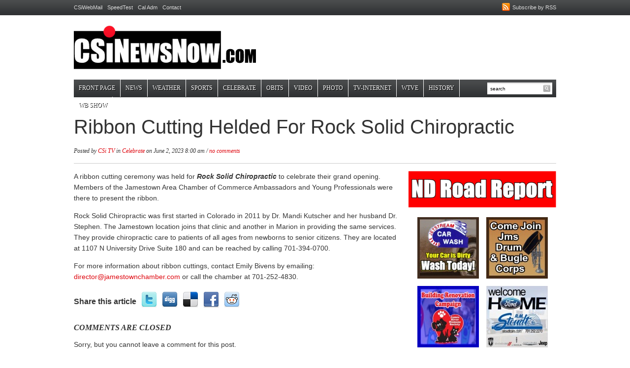

--- FILE ---
content_type: text/html; charset=UTF-8
request_url: http://csinewsnow.com/?p=272791
body_size: 47501
content:
<!DOCTYPE html PUBLIC "-//W3C//DTD XHTML 1.0 Transitional//EN" "http://www.w3.org/TR/xhtml1/DTD/xhtml1-transitional.dtd">
<html xmlns="http://www.w3.org/1999/xhtml" lang="en-US">

<head profile="http://gmpg.org/xfn/11">
<meta http-equiv="Content-Type" content="text/html; charset=UTF-8" />

<title> &#8211; Ribbon Cutting Helded For Rock Solid Chiropractic | CSi News Now!</title>
<meta http-equiv="content-type" content="text/html; charset=UTF-8" />
<link rel="stylesheet" type="text/css" href="http://csinewsnow.com/wp-content/themes/daily_headlines/style.css" media="screen" />
<link rel="stylesheet" type="text/css" href="http://csinewsnow.com/wp-content/themes/daily_headlines/custom.css" media="screen" />
<link rel="alternate" type="application/rss+xml" title="CSi News Now! RSS Feed" href="http://csinewsnow.com/?feed=rss2" />
<link rel="alternate" type="application/atom+xml" title="CSi News Now! Atom Feed" href="http://csinewsnow.com/?feed=atom" />
<link rel="pingback" href="http://csinewsnow.com/xmlrpc.php" />
<meta name='robots' content='max-image-preview:large' />
	<style>img:is([sizes="auto" i], [sizes^="auto," i]) { contain-intrinsic-size: 3000px 1500px }</style>
	<script type="text/javascript">
/* <![CDATA[ */
window._wpemojiSettings = {"baseUrl":"https:\/\/s.w.org\/images\/core\/emoji\/16.0.1\/72x72\/","ext":".png","svgUrl":"https:\/\/s.w.org\/images\/core\/emoji\/16.0.1\/svg\/","svgExt":".svg","source":{"concatemoji":"http:\/\/csinewsnow.com\/wp-includes\/js\/wp-emoji-release.min.js?ver=6.8.3"}};
/*! This file is auto-generated */
!function(s,n){var o,i,e;function c(e){try{var t={supportTests:e,timestamp:(new Date).valueOf()};sessionStorage.setItem(o,JSON.stringify(t))}catch(e){}}function p(e,t,n){e.clearRect(0,0,e.canvas.width,e.canvas.height),e.fillText(t,0,0);var t=new Uint32Array(e.getImageData(0,0,e.canvas.width,e.canvas.height).data),a=(e.clearRect(0,0,e.canvas.width,e.canvas.height),e.fillText(n,0,0),new Uint32Array(e.getImageData(0,0,e.canvas.width,e.canvas.height).data));return t.every(function(e,t){return e===a[t]})}function u(e,t){e.clearRect(0,0,e.canvas.width,e.canvas.height),e.fillText(t,0,0);for(var n=e.getImageData(16,16,1,1),a=0;a<n.data.length;a++)if(0!==n.data[a])return!1;return!0}function f(e,t,n,a){switch(t){case"flag":return n(e,"\ud83c\udff3\ufe0f\u200d\u26a7\ufe0f","\ud83c\udff3\ufe0f\u200b\u26a7\ufe0f")?!1:!n(e,"\ud83c\udde8\ud83c\uddf6","\ud83c\udde8\u200b\ud83c\uddf6")&&!n(e,"\ud83c\udff4\udb40\udc67\udb40\udc62\udb40\udc65\udb40\udc6e\udb40\udc67\udb40\udc7f","\ud83c\udff4\u200b\udb40\udc67\u200b\udb40\udc62\u200b\udb40\udc65\u200b\udb40\udc6e\u200b\udb40\udc67\u200b\udb40\udc7f");case"emoji":return!a(e,"\ud83e\udedf")}return!1}function g(e,t,n,a){var r="undefined"!=typeof WorkerGlobalScope&&self instanceof WorkerGlobalScope?new OffscreenCanvas(300,150):s.createElement("canvas"),o=r.getContext("2d",{willReadFrequently:!0}),i=(o.textBaseline="top",o.font="600 32px Arial",{});return e.forEach(function(e){i[e]=t(o,e,n,a)}),i}function t(e){var t=s.createElement("script");t.src=e,t.defer=!0,s.head.appendChild(t)}"undefined"!=typeof Promise&&(o="wpEmojiSettingsSupports",i=["flag","emoji"],n.supports={everything:!0,everythingExceptFlag:!0},e=new Promise(function(e){s.addEventListener("DOMContentLoaded",e,{once:!0})}),new Promise(function(t){var n=function(){try{var e=JSON.parse(sessionStorage.getItem(o));if("object"==typeof e&&"number"==typeof e.timestamp&&(new Date).valueOf()<e.timestamp+604800&&"object"==typeof e.supportTests)return e.supportTests}catch(e){}return null}();if(!n){if("undefined"!=typeof Worker&&"undefined"!=typeof OffscreenCanvas&&"undefined"!=typeof URL&&URL.createObjectURL&&"undefined"!=typeof Blob)try{var e="postMessage("+g.toString()+"("+[JSON.stringify(i),f.toString(),p.toString(),u.toString()].join(",")+"));",a=new Blob([e],{type:"text/javascript"}),r=new Worker(URL.createObjectURL(a),{name:"wpTestEmojiSupports"});return void(r.onmessage=function(e){c(n=e.data),r.terminate(),t(n)})}catch(e){}c(n=g(i,f,p,u))}t(n)}).then(function(e){for(var t in e)n.supports[t]=e[t],n.supports.everything=n.supports.everything&&n.supports[t],"flag"!==t&&(n.supports.everythingExceptFlag=n.supports.everythingExceptFlag&&n.supports[t]);n.supports.everythingExceptFlag=n.supports.everythingExceptFlag&&!n.supports.flag,n.DOMReady=!1,n.readyCallback=function(){n.DOMReady=!0}}).then(function(){return e}).then(function(){var e;n.supports.everything||(n.readyCallback(),(e=n.source||{}).concatemoji?t(e.concatemoji):e.wpemoji&&e.twemoji&&(t(e.twemoji),t(e.wpemoji)))}))}((window,document),window._wpemojiSettings);
/* ]]> */
</script>
<link rel='stylesheet' id='NOAA_Weather_Widget_Stylesheet-css' href='http://csinewsnow.com/wp-content/plugins/noaa-weather//noaa-weather.css?ver=6.8.3' type='text/css' media='all' />
<style id='wp-emoji-styles-inline-css' type='text/css'>

	img.wp-smiley, img.emoji {
		display: inline !important;
		border: none !important;
		box-shadow: none !important;
		height: 1em !important;
		width: 1em !important;
		margin: 0 0.07em !important;
		vertical-align: -0.1em !important;
		background: none !important;
		padding: 0 !important;
	}
</style>
<link rel='stylesheet' id='wp-block-library-css' href='http://csinewsnow.com/wp-includes/css/dist/block-library/style.min.css?ver=6.8.3' type='text/css' media='all' />
<style id='classic-theme-styles-inline-css' type='text/css'>
/*! This file is auto-generated */
.wp-block-button__link{color:#fff;background-color:#32373c;border-radius:9999px;box-shadow:none;text-decoration:none;padding:calc(.667em + 2px) calc(1.333em + 2px);font-size:1.125em}.wp-block-file__button{background:#32373c;color:#fff;text-decoration:none}
</style>
<style id='global-styles-inline-css' type='text/css'>
:root{--wp--preset--aspect-ratio--square: 1;--wp--preset--aspect-ratio--4-3: 4/3;--wp--preset--aspect-ratio--3-4: 3/4;--wp--preset--aspect-ratio--3-2: 3/2;--wp--preset--aspect-ratio--2-3: 2/3;--wp--preset--aspect-ratio--16-9: 16/9;--wp--preset--aspect-ratio--9-16: 9/16;--wp--preset--color--black: #000000;--wp--preset--color--cyan-bluish-gray: #abb8c3;--wp--preset--color--white: #ffffff;--wp--preset--color--pale-pink: #f78da7;--wp--preset--color--vivid-red: #cf2e2e;--wp--preset--color--luminous-vivid-orange: #ff6900;--wp--preset--color--luminous-vivid-amber: #fcb900;--wp--preset--color--light-green-cyan: #7bdcb5;--wp--preset--color--vivid-green-cyan: #00d084;--wp--preset--color--pale-cyan-blue: #8ed1fc;--wp--preset--color--vivid-cyan-blue: #0693e3;--wp--preset--color--vivid-purple: #9b51e0;--wp--preset--gradient--vivid-cyan-blue-to-vivid-purple: linear-gradient(135deg,rgba(6,147,227,1) 0%,rgb(155,81,224) 100%);--wp--preset--gradient--light-green-cyan-to-vivid-green-cyan: linear-gradient(135deg,rgb(122,220,180) 0%,rgb(0,208,130) 100%);--wp--preset--gradient--luminous-vivid-amber-to-luminous-vivid-orange: linear-gradient(135deg,rgba(252,185,0,1) 0%,rgba(255,105,0,1) 100%);--wp--preset--gradient--luminous-vivid-orange-to-vivid-red: linear-gradient(135deg,rgba(255,105,0,1) 0%,rgb(207,46,46) 100%);--wp--preset--gradient--very-light-gray-to-cyan-bluish-gray: linear-gradient(135deg,rgb(238,238,238) 0%,rgb(169,184,195) 100%);--wp--preset--gradient--cool-to-warm-spectrum: linear-gradient(135deg,rgb(74,234,220) 0%,rgb(151,120,209) 20%,rgb(207,42,186) 40%,rgb(238,44,130) 60%,rgb(251,105,98) 80%,rgb(254,248,76) 100%);--wp--preset--gradient--blush-light-purple: linear-gradient(135deg,rgb(255,206,236) 0%,rgb(152,150,240) 100%);--wp--preset--gradient--blush-bordeaux: linear-gradient(135deg,rgb(254,205,165) 0%,rgb(254,45,45) 50%,rgb(107,0,62) 100%);--wp--preset--gradient--luminous-dusk: linear-gradient(135deg,rgb(255,203,112) 0%,rgb(199,81,192) 50%,rgb(65,88,208) 100%);--wp--preset--gradient--pale-ocean: linear-gradient(135deg,rgb(255,245,203) 0%,rgb(182,227,212) 50%,rgb(51,167,181) 100%);--wp--preset--gradient--electric-grass: linear-gradient(135deg,rgb(202,248,128) 0%,rgb(113,206,126) 100%);--wp--preset--gradient--midnight: linear-gradient(135deg,rgb(2,3,129) 0%,rgb(40,116,252) 100%);--wp--preset--font-size--small: 13px;--wp--preset--font-size--medium: 20px;--wp--preset--font-size--large: 36px;--wp--preset--font-size--x-large: 42px;--wp--preset--spacing--20: 0.44rem;--wp--preset--spacing--30: 0.67rem;--wp--preset--spacing--40: 1rem;--wp--preset--spacing--50: 1.5rem;--wp--preset--spacing--60: 2.25rem;--wp--preset--spacing--70: 3.38rem;--wp--preset--spacing--80: 5.06rem;--wp--preset--shadow--natural: 6px 6px 9px rgba(0, 0, 0, 0.2);--wp--preset--shadow--deep: 12px 12px 50px rgba(0, 0, 0, 0.4);--wp--preset--shadow--sharp: 6px 6px 0px rgba(0, 0, 0, 0.2);--wp--preset--shadow--outlined: 6px 6px 0px -3px rgba(255, 255, 255, 1), 6px 6px rgba(0, 0, 0, 1);--wp--preset--shadow--crisp: 6px 6px 0px rgba(0, 0, 0, 1);}:where(.is-layout-flex){gap: 0.5em;}:where(.is-layout-grid){gap: 0.5em;}body .is-layout-flex{display: flex;}.is-layout-flex{flex-wrap: wrap;align-items: center;}.is-layout-flex > :is(*, div){margin: 0;}body .is-layout-grid{display: grid;}.is-layout-grid > :is(*, div){margin: 0;}:where(.wp-block-columns.is-layout-flex){gap: 2em;}:where(.wp-block-columns.is-layout-grid){gap: 2em;}:where(.wp-block-post-template.is-layout-flex){gap: 1.25em;}:where(.wp-block-post-template.is-layout-grid){gap: 1.25em;}.has-black-color{color: var(--wp--preset--color--black) !important;}.has-cyan-bluish-gray-color{color: var(--wp--preset--color--cyan-bluish-gray) !important;}.has-white-color{color: var(--wp--preset--color--white) !important;}.has-pale-pink-color{color: var(--wp--preset--color--pale-pink) !important;}.has-vivid-red-color{color: var(--wp--preset--color--vivid-red) !important;}.has-luminous-vivid-orange-color{color: var(--wp--preset--color--luminous-vivid-orange) !important;}.has-luminous-vivid-amber-color{color: var(--wp--preset--color--luminous-vivid-amber) !important;}.has-light-green-cyan-color{color: var(--wp--preset--color--light-green-cyan) !important;}.has-vivid-green-cyan-color{color: var(--wp--preset--color--vivid-green-cyan) !important;}.has-pale-cyan-blue-color{color: var(--wp--preset--color--pale-cyan-blue) !important;}.has-vivid-cyan-blue-color{color: var(--wp--preset--color--vivid-cyan-blue) !important;}.has-vivid-purple-color{color: var(--wp--preset--color--vivid-purple) !important;}.has-black-background-color{background-color: var(--wp--preset--color--black) !important;}.has-cyan-bluish-gray-background-color{background-color: var(--wp--preset--color--cyan-bluish-gray) !important;}.has-white-background-color{background-color: var(--wp--preset--color--white) !important;}.has-pale-pink-background-color{background-color: var(--wp--preset--color--pale-pink) !important;}.has-vivid-red-background-color{background-color: var(--wp--preset--color--vivid-red) !important;}.has-luminous-vivid-orange-background-color{background-color: var(--wp--preset--color--luminous-vivid-orange) !important;}.has-luminous-vivid-amber-background-color{background-color: var(--wp--preset--color--luminous-vivid-amber) !important;}.has-light-green-cyan-background-color{background-color: var(--wp--preset--color--light-green-cyan) !important;}.has-vivid-green-cyan-background-color{background-color: var(--wp--preset--color--vivid-green-cyan) !important;}.has-pale-cyan-blue-background-color{background-color: var(--wp--preset--color--pale-cyan-blue) !important;}.has-vivid-cyan-blue-background-color{background-color: var(--wp--preset--color--vivid-cyan-blue) !important;}.has-vivid-purple-background-color{background-color: var(--wp--preset--color--vivid-purple) !important;}.has-black-border-color{border-color: var(--wp--preset--color--black) !important;}.has-cyan-bluish-gray-border-color{border-color: var(--wp--preset--color--cyan-bluish-gray) !important;}.has-white-border-color{border-color: var(--wp--preset--color--white) !important;}.has-pale-pink-border-color{border-color: var(--wp--preset--color--pale-pink) !important;}.has-vivid-red-border-color{border-color: var(--wp--preset--color--vivid-red) !important;}.has-luminous-vivid-orange-border-color{border-color: var(--wp--preset--color--luminous-vivid-orange) !important;}.has-luminous-vivid-amber-border-color{border-color: var(--wp--preset--color--luminous-vivid-amber) !important;}.has-light-green-cyan-border-color{border-color: var(--wp--preset--color--light-green-cyan) !important;}.has-vivid-green-cyan-border-color{border-color: var(--wp--preset--color--vivid-green-cyan) !important;}.has-pale-cyan-blue-border-color{border-color: var(--wp--preset--color--pale-cyan-blue) !important;}.has-vivid-cyan-blue-border-color{border-color: var(--wp--preset--color--vivid-cyan-blue) !important;}.has-vivid-purple-border-color{border-color: var(--wp--preset--color--vivid-purple) !important;}.has-vivid-cyan-blue-to-vivid-purple-gradient-background{background: var(--wp--preset--gradient--vivid-cyan-blue-to-vivid-purple) !important;}.has-light-green-cyan-to-vivid-green-cyan-gradient-background{background: var(--wp--preset--gradient--light-green-cyan-to-vivid-green-cyan) !important;}.has-luminous-vivid-amber-to-luminous-vivid-orange-gradient-background{background: var(--wp--preset--gradient--luminous-vivid-amber-to-luminous-vivid-orange) !important;}.has-luminous-vivid-orange-to-vivid-red-gradient-background{background: var(--wp--preset--gradient--luminous-vivid-orange-to-vivid-red) !important;}.has-very-light-gray-to-cyan-bluish-gray-gradient-background{background: var(--wp--preset--gradient--very-light-gray-to-cyan-bluish-gray) !important;}.has-cool-to-warm-spectrum-gradient-background{background: var(--wp--preset--gradient--cool-to-warm-spectrum) !important;}.has-blush-light-purple-gradient-background{background: var(--wp--preset--gradient--blush-light-purple) !important;}.has-blush-bordeaux-gradient-background{background: var(--wp--preset--gradient--blush-bordeaux) !important;}.has-luminous-dusk-gradient-background{background: var(--wp--preset--gradient--luminous-dusk) !important;}.has-pale-ocean-gradient-background{background: var(--wp--preset--gradient--pale-ocean) !important;}.has-electric-grass-gradient-background{background: var(--wp--preset--gradient--electric-grass) !important;}.has-midnight-gradient-background{background: var(--wp--preset--gradient--midnight) !important;}.has-small-font-size{font-size: var(--wp--preset--font-size--small) !important;}.has-medium-font-size{font-size: var(--wp--preset--font-size--medium) !important;}.has-large-font-size{font-size: var(--wp--preset--font-size--large) !important;}.has-x-large-font-size{font-size: var(--wp--preset--font-size--x-large) !important;}
:where(.wp-block-post-template.is-layout-flex){gap: 1.25em;}:where(.wp-block-post-template.is-layout-grid){gap: 1.25em;}
:where(.wp-block-columns.is-layout-flex){gap: 2em;}:where(.wp-block-columns.is-layout-grid){gap: 2em;}
:root :where(.wp-block-pullquote){font-size: 1.5em;line-height: 1.6;}
</style>
<script type="text/javascript" src="http://csinewsnow.com/wp-includes/js/jquery/jquery.min.js?ver=3.7.1" id="jquery-core-js"></script>
<script type="text/javascript" src="http://csinewsnow.com/wp-includes/js/jquery/jquery-migrate.min.js?ver=3.4.1" id="jquery-migrate-js"></script>
<link rel="https://api.w.org/" href="http://csinewsnow.com/index.php?rest_route=/" /><link rel="alternate" title="JSON" type="application/json" href="http://csinewsnow.com/index.php?rest_route=/wp/v2/posts/272791" /><link rel="EditURI" type="application/rsd+xml" title="RSD" href="http://csinewsnow.com/xmlrpc.php?rsd" />
<meta name="generator" content="WordPress 6.8.3" />
<link rel="canonical" href="http://csinewsnow.com/?p=272791" />
<link rel='shortlink' href='http://csinewsnow.com/?p=272791' />
<link rel="alternate" title="oEmbed (JSON)" type="application/json+oembed" href="http://csinewsnow.com/index.php?rest_route=%2Foembed%2F1.0%2Fembed&#038;url=http%3A%2F%2Fcsinewsnow.com%2F%3Fp%3D272791" />
<link rel="alternate" title="oEmbed (XML)" type="text/xml+oembed" href="http://csinewsnow.com/index.php?rest_route=%2Foembed%2F1.0%2Fembed&#038;url=http%3A%2F%2Fcsinewsnow.com%2F%3Fp%3D272791&#038;format=xml" />
<script type='text/javascript'>  
jQuery(document).ready(function() {   
jQuery("#menuhead ul").css({display: "none"}); // Opera Fix  
jQuery("#menuhead li").hover(function(){  
        jQuery(this).find('ul:first').css({visibility: "visible",display: "none"}).show(268);  
        },function(){  
        jQuery(this).find('ul:first').css({visibility: "hidden"});  
        });  
});  
</script>
<script src="http://csinewsnow.com/wp-content/themes/daily_headlines/js/jquery.slider.js" type="text/javascript"></script>
<script src="http://csinewsnow.com/wp-content/themes/daily_headlines/js/tabs.js" type="text/javascript"></script>
</head>

<body class="wp-singular post-template-default single single-post postid-272791 single-format-standard wp-theme-daily_headlines">

<div id="wrap">

<div id="preheader">
	<div class="wrap">
	<div id="social">
		<ul>
						<li><a href="http://csinewsnow.com/?feed=rss2" rel="nofollow"><img src="http://csinewsnow.com/wp-content/themes/daily_headlines/images/icon_rss.png" alt="" />Subscribe by RSS</a></li>
		</ul>
	</div>
	<div id="nav1">
		<ul id="menu-top" class=""><li id="menu-item-84" class="menu-item menu-item-type-custom menu-item-object-custom menu-item-84"><a href="http://webmail.csicable.net/login.php" title="Check Your Email">CSiWebMail</a></li>
<li id="menu-item-8438" class="menu-item menu-item-type-post_type menu-item-object-page menu-item-8438"><a href="http://csinewsnow.com/?page_id=8396" title="CSi Speed Test">SpeedTest</a></li>
<li id="menu-item-83" class="menu-item menu-item-type-custom menu-item-object-custom menu-item-83"><a href="http://hosting.brownbearsw.com/CSI?Op=UserLogin">Cal Adm</a></li>
<li id="menu-item-95343" class="menu-item menu-item-type-custom menu-item-object-custom menu-item-95343"><a href="http://www.csicable.com/Contact.php" title="Call Us!">Contact</a></li>
</ul>	</div>
	<div class="clear">&nbsp;</div>
	</div><!-- end .wrap -->
</div><!-- end #preheader -->


<div id="header">
	<div class="wrap">
		<div id="logo"><a href="http://csinewsnow.com"><img src="http://csinewsnow.com/wp-content/themes/daily_headlines/images/logo.png" alt="CSi News Now!" /></a></div>
				<div class="clear">&nbsp;</div>
	</div><!-- end .wrap -->
</div><!-- end #header -->  
  
<div id="mainNav">
	<div class="wrap">
	    
	<div id="search"> 
		<form method="get" action="http://csinewsnow.com">
			<input type="text" name="s" id="setop" onblur="if (this.value == '') {this.value = 'search';}" onfocus="if (this.value == 'search') {this.value = '';}" value="search" />
			<input type="image" src="http://csinewsnow.com/wp-content/themes/daily_headlines/images/iconFormSearch.png" id="searchsubmittop" class="submit" />
		</form>  
	</div><!-- end #search -->
	
	<div id="nav">
		<ul id="menuhead" class=""><li id="menu-item-81" class="menu-item menu-item-type-custom menu-item-object-custom menu-item-home menu-item-81"><a href="http://csinewsnow.com">Front Page</a></li>
<li id="menu-item-372" class="menu-item menu-item-type-taxonomy menu-item-object-category menu-item-has-children menu-item-372"><a href="http://csinewsnow.com/?cat=34">News</a>
<ul class="sub-menu">
	<li id="menu-item-75" class="menu-item menu-item-type-taxonomy menu-item-object-category menu-item-75"><a href="http://csinewsnow.com/?cat=14">Jamestown</a></li>
	<li id="menu-item-77" class="menu-item menu-item-type-taxonomy menu-item-object-category menu-item-77"><a href="http://csinewsnow.com/?cat=5">Valley City</a></li>
	<li id="menu-item-373" class="menu-item menu-item-type-taxonomy menu-item-object-category menu-item-373"><a href="http://csinewsnow.com/?cat=35">State</a></li>
	<li id="menu-item-245518" class="menu-item menu-item-type-taxonomy menu-item-object-category menu-item-245518"><a href="http://csinewsnow.com/?cat=70">US News</a></li>
	<li id="menu-item-245519" class="menu-item menu-item-type-taxonomy menu-item-object-category menu-item-245519"><a href="http://csinewsnow.com/?cat=71">World News</a></li>
</ul>
</li>
<li id="menu-item-187" class="menu-item menu-item-type-post_type menu-item-object-page menu-item-has-children menu-item-187"><a href="http://csinewsnow.com/?page_id=181">Weather</a>
<ul class="sub-menu">
	<li id="menu-item-382" class="menu-item menu-item-type-custom menu-item-object-custom menu-item-382"><a href="https://forecast.weather.gov/MapClick.php?CityName=Jamestown&#038;state=ND&#038;site=BIS&#038;lat=46.9101&#038;lon=-98.6982">Jamestown Forecast</a></li>
	<li id="menu-item-381" class="menu-item menu-item-type-custom menu-item-object-custom menu-item-381"><a href="https://forecast.weather.gov/MapClick.php?lat=46.9271&#038;lon=-98.0091">Valley City Forecast</a></li>
	<li id="menu-item-251" class="menu-item menu-item-type-post_type menu-item-object-page menu-item-251"><a href="http://csinewsnow.com/?page_id=248" title="Links">WeatherLinks</a></li>
	<li id="menu-item-80" class="menu-item menu-item-type-taxonomy menu-item-object-category menu-item-80"><a href="http://csinewsnow.com/?cat=16" title="Weather News">WeatherNews</a></li>
</ul>
</li>
<li id="menu-item-264" class="menu-item menu-item-type-taxonomy menu-item-object-category menu-item-264"><a href="http://csinewsnow.com/?cat=27">Sports</a></li>
<li id="menu-item-9783" class="menu-item menu-item-type-taxonomy menu-item-object-category current-post-ancestor current-menu-parent current-post-parent menu-item-9783"><a href="http://csinewsnow.com/?cat=64">Celebrate</a></li>
<li id="menu-item-166" class="menu-item menu-item-type-taxonomy menu-item-object-category menu-item-166"><a href="http://csinewsnow.com/?cat=26">Obits</a></li>
<li id="menu-item-114" class="menu-item menu-item-type-post_type menu-item-object-page menu-item-114"><a href="http://csinewsnow.com/?page_id=111">Video</a></li>
<li id="menu-item-341" class="menu-item menu-item-type-post_type menu-item-object-page menu-item-341"><a href="http://csinewsnow.com/?page_id=339">Photo</a></li>
<li id="menu-item-163" class="menu-item menu-item-type-custom menu-item-object-custom menu-item-has-children menu-item-163"><a href="http://www.csicable.com" title="CSi TV">TV-Internet</a>
<ul class="sub-menu">
	<li id="menu-item-333" class="menu-item menu-item-type-custom menu-item-object-custom menu-item-333"><a href="http://www.csicable.com/TV-Jamestown.php" title="Lineup">Channel Lineup</a></li>
	<li id="menu-item-334" class="menu-item menu-item-type-custom menu-item-object-custom menu-item-334"><a href="https://csicable.com/IntHigh.php" title="Offer">High Spd Internet</a></li>
	<li id="menu-item-8401" class="menu-item menu-item-type-post_type menu-item-object-page menu-item-8401"><a href="http://csinewsnow.com/?page_id=8396">SpeedTest</a></li>
	<li id="menu-item-335" class="menu-item menu-item-type-custom menu-item-object-custom menu-item-335"><a href="http://www.csicable.com/Int-Email.php?SessionID=deb60d15002442f33155">Help Desk</a></li>
	<li id="menu-item-120546" class="menu-item menu-item-type-post_type menu-item-object-page menu-item-120546"><a href="http://csinewsnow.com/?page_id=120537">CSiCable.Net Email</a></li>
	<li id="menu-item-336" class="menu-item menu-item-type-custom menu-item-object-custom menu-item-336"><a href="http://www.csicable.com/Int-UserGuide.php">Modems</a></li>
	<li id="menu-item-337" class="menu-item menu-item-type-custom menu-item-object-custom menu-item-337"><a href="http://www.csicable.com/Contact.php" title="Contact">Contact CSi</a></li>
	<li id="menu-item-338" class="menu-item menu-item-type-custom menu-item-object-custom menu-item-338"><a href="http://csinewsnow.com/?page_id=15162" title="WTVE">WatchTVeverywhere</a></li>
</ul>
</li>
<li id="menu-item-15178" class="menu-item menu-item-type-post_type menu-item-object-page menu-item-15178"><a href="http://csinewsnow.com/?page_id=15162">WTVE</a></li>
<li id="menu-item-143458" class="menu-item menu-item-type-taxonomy menu-item-object-category menu-item-143458"><a href="http://csinewsnow.com/?cat=68">History</a></li>
<li id="menu-item-79" class="menu-item menu-item-type-taxonomy menu-item-object-category menu-item-79"><a href="http://csinewsnow.com/?cat=4">WB Show</a></li>
</ul>	</div>
	    
	</div><!-- end .wrap -->
</div><!-- end #mainNav -->
<div id="content">
<div class="wrap">
    
		
	<div class="postInfo">
	      
		<h1 class="title">Ribbon Cutting Helded For Rock Solid Chiropractic</h1>
		<p class="postmetadata">Posted by <a href="http://csinewsnow.com/?author=4" title="Posts by CSi TV" rel="author">CSi TV</a> in <span class="category"><a href="http://csinewsnow.com/?cat=64" rel="category">Celebrate</a></span> on June 2, 2023 8:00 am / <a href="http://csinewsnow.com/?p=272791#commentspost" title="Jump to the comments">no comments</a></p>
	      
	</div>
    
	<div id="main">
        
	<div class="column  column-double column-last widget single">
	        
		
	<div class="post-content">
		
<p>A ribbon cutting ceremony was held for <strong><em>Rock Solid Chiropractic </em></strong>to celebrate their grand opening. Members of the Jamestown Area Chamber of Commerce Ambassadors and Young Professionals were there to present the ribbon.</p>



<p>Rock Solid Chiropractic was first started in Colorado in 2011 by Dr. Mandi Kutscher and her husband Dr. Stephen. The Jamestown location joins that clinic and another in Marion in providing the same services. They provide chiropractic care to patients of all ages from newborns to senior citizens. They are located at 1107 N University Drive Suite 180 and can be reached by calling 701-394-0700.</p>



<p>For more information about ribbon cuttings, contact Emily Bivens by emailing: <a href="mailto:director@jamestownchamber.com">director@jamestownchamber.com</a> or call the chamber at 701-252-4830.</p>
	</div>
		<div class="clear">&nbsp;</div>
			
	<div class="social">
		<h3>Share this article</h3>
		<ul>
			<li><a href="http://twitter.com/share?url=http://csinewsnow.com/?p=272791&amp;text=Ribbon Cutting Helded For Rock Solid Chiropractic" rel="external,nofollow"><img src="http://csinewsnow.com/wp-content/themes/daily_headlines/images/icons/twitter.png" alt="Tweet This!" /></a></li>
			<li><a href="http://digg.com/submit?phase=2&amp;url=http://csinewsnow.com/?p=272791&amp;title=Ribbon Cutting Helded For Rock Solid Chiropractic" rel="external,nofollow"><img src="http://csinewsnow.com/wp-content/themes/daily_headlines/images/icons/digg.png" alt="Digg it!" /></a></li>
			<li><a href="http://del.icio.us/post?v=4&amp;noui&amp;jump=close&amp;url=http://csinewsnow.com/?p=272791&amp;title=Ribbon Cutting Helded For Rock Solid Chiropractic" rel="external,nofollow"><img src="http://csinewsnow.com/wp-content/themes/daily_headlines/images/icons/delicious.png" alt="Add to Delicious!" /></a></li>
			<li><a href="http://www.facebook.com/sharer.php?u=http://csinewsnow.com/?p=272791&amp;t=Ribbon Cutting Helded For Rock Solid Chiropractic" rel="external,nofollow"><img src="http://csinewsnow.com/wp-content/themes/daily_headlines/images/icons/facebook.png" alt="Share on Facebook!" /></a></li>
			<li><a href="http://reddit.com/submit?url=http://csinewsnow.com/?p=272791&amp;title=Ribbon Cutting Helded For Rock Solid Chiropractic" rel="external,nofollow"><img src="http://csinewsnow.com/wp-content/themes/daily_headlines/images/icons/reddit.png" alt="Share on Reddit!" /></a></li>
		</ul>
		<div class="clear">&nbsp;</div>
	</div><!-- end .social -->
	          
	
<!-- You can start editing here. -->


<div id="comments">

<h2>Comments are closed</h2>
<p>Sorry, but you cannot leave a comment for this post.</p>
</div><!-- end #comments -->


	          
	<div class="clear">&nbsp;</div>
	
	</div><!-- end .single -->
      
	</div><!-- end #main -->
	
	      
		<div id="sidebar">
	      
		<div class="widget">			<div class="textwidget"><a href="https://travel.dot.nd.gov/" target="_blank"><img class="alignnone size-full wp-image-4974" title="RoadReportND" src="http://csinewsnow.com/wp-content/uploads/2012/10/RoadReportND.png" alt="" width="300" height="74" /></a>
</div>
		</div><div class="widget"><div style="margin:0 auto 0 auto; text-align:center;">
<table cellpadding="0" cellspacing="0" style="border:0; margin:0 auto 0 auto;">
<tbody>
<tr>
<td style="padding:0 15px 0 0;"><a href="https://www.jamestownchamber.com/list/member/jetstream-car-wash-383" target="_blank" rel="noopener"><img class="alignnone size-full wp-image-47045" src="http://csinewsnow.com/wp-content/uploads/2022/02/JT125.jpg"alt="" width="125" height="125" /></a></td>
<td style="padding:0 0 0 0;"><a href="http://csinewsnow.com/wp-content/uploads/2023/05/DrumBugleCorps1024.jpg" target="_blank" rel="noopener"><img class="alignnone size-full wp-image-47045" src="http://csinewsnow.com/wp-content/uploads/2023/05/DrumBugleBug.jpg" alt="YourAdHere125red" width="125" height="125" " /></td>
</tr>
<tr>
<td style="padding:15px 15px 0 0;"><a href="https://www.jamesriverhumanesociety.org/donate" target="_blank" rel="noopener"><img class="alignnone size-full wp-image-150990" src="http://csinewsnow.com/wp-content/uploads/2023/10/JRHS-BuildingButton.jpg" alt="" width="125" height="125" /></a></td>
<td style="padding:15px 0 0 0;"><a href="http://stoudtcars.com/" target="_blank" rel="noopener"><img class="alignnone size-full wp-image-150988" src="http://csinewsnow.com/wp-content/uploads/2013/12/Stoudts125.jpg" alt="" width="125" height="125" /></a></td>
</tr>
</tbody>
</table>
</div>
</div><div class="widget">			<div class="textwidget"><a title="Regional Roads" href="http://csinewsnow.com/?page_id=4975" target="_blank"><img class="alignleft size-full wp-image-4973" title="RoadReportRegion" src="http://csinewsnow.com/wp-content/uploads/2012/10/RoadReportRegion.png" alt="" width="300" height="74" /></a></div>
		</div><div class="widget">			<div class="textwidget"><a title="WatchTVeverywhere" href="http://csinewsnow.com/?page_id=15162"><img class="alignnone size-full wp-image-90726" alt="2015LogosLongV2" src="http://csinewsnow.com/wp-content/uploads/2015/12/2015LogosLongV2.png" width="300" height="89" /></a></div>
		</div><div class="widget">			<div class="textwidget"><a title="ReplayChannel" href="https://www.facebook.com/TheReplayChannel/" target="_blank"><img class="alignnone size-full wp-image-11151" title="ReplayChannel" src="http://csinewsnow.com/wp-content/uploads/2013/01/fb300trcbannerAd1.png" alt="" width="300" height="50" /></a></div>
		</div><div class="widget">			<div class="textwidget"><a title="SpeedTest" href="http://csinewsnow.com/?page_id=8396"><img class="alignnone  wp-image-8519" title="speedtest2" src="http://csinewsnow.com/wp-content/uploads/2012/11/speedtest2.jpg" alt="" width="300" height="50" /></a>
</div>
		</div><div class="widget">			<div class="textwidget"><a target="_blank" href="http://webmail.csicable.net/webmail/src/login.php"><img class="alignleft size-full wp-image-873" title="webmail4" src="http://csinewsnow.com/wp-content/uploads/2012/07/webmail4.png" alt="" width="300" height="50" /></a>

</div>
		</div><div class="widget">			<div class="textwidget"><a target=":_blank" href="https://www.watchtveverywhere.com/index.php?s=csicable"><img class="alignright size-full wp-image-903" title="wtveloginb" src="http://csinewsnow.com/wp-content/uploads/2012/07/wtveloginb.png" alt="" width="300" height="88" /></a>
</div>
		</div><div class="widget"><h2 class="heading">Past News NOW Stories</h2>		<label class="screen-reader-text" for="archives-dropdown-5">Past News NOW Stories</label>
		<select id="archives-dropdown-5" name="archive-dropdown">
			
			<option value="">Select Month</option>
				<option value='http://csinewsnow.com/?m=202601'> January 2026 </option>
	<option value='http://csinewsnow.com/?m=202512'> December 2025 </option>
	<option value='http://csinewsnow.com/?m=202511'> November 2025 </option>
	<option value='http://csinewsnow.com/?m=202510'> October 2025 </option>
	<option value='http://csinewsnow.com/?m=202509'> September 2025 </option>
	<option value='http://csinewsnow.com/?m=202508'> August 2025 </option>
	<option value='http://csinewsnow.com/?m=202507'> July 2025 </option>
	<option value='http://csinewsnow.com/?m=202506'> June 2025 </option>
	<option value='http://csinewsnow.com/?m=202505'> May 2025 </option>
	<option value='http://csinewsnow.com/?m=202504'> April 2025 </option>
	<option value='http://csinewsnow.com/?m=202503'> March 2025 </option>
	<option value='http://csinewsnow.com/?m=202502'> February 2025 </option>
	<option value='http://csinewsnow.com/?m=202501'> January 2025 </option>
	<option value='http://csinewsnow.com/?m=202412'> December 2024 </option>
	<option value='http://csinewsnow.com/?m=202411'> November 2024 </option>
	<option value='http://csinewsnow.com/?m=202410'> October 2024 </option>
	<option value='http://csinewsnow.com/?m=202409'> September 2024 </option>
	<option value='http://csinewsnow.com/?m=202408'> August 2024 </option>
	<option value='http://csinewsnow.com/?m=202407'> July 2024 </option>
	<option value='http://csinewsnow.com/?m=202406'> June 2024 </option>
	<option value='http://csinewsnow.com/?m=202405'> May 2024 </option>
	<option value='http://csinewsnow.com/?m=202404'> April 2024 </option>
	<option value='http://csinewsnow.com/?m=202403'> March 2024 </option>
	<option value='http://csinewsnow.com/?m=202402'> February 2024 </option>
	<option value='http://csinewsnow.com/?m=202401'> January 2024 </option>
	<option value='http://csinewsnow.com/?m=202312'> December 2023 </option>
	<option value='http://csinewsnow.com/?m=202311'> November 2023 </option>
	<option value='http://csinewsnow.com/?m=202310'> October 2023 </option>
	<option value='http://csinewsnow.com/?m=202309'> September 2023 </option>
	<option value='http://csinewsnow.com/?m=202308'> August 2023 </option>
	<option value='http://csinewsnow.com/?m=202307'> July 2023 </option>
	<option value='http://csinewsnow.com/?m=202306'> June 2023 </option>
	<option value='http://csinewsnow.com/?m=202305'> May 2023 </option>
	<option value='http://csinewsnow.com/?m=202304'> April 2023 </option>
	<option value='http://csinewsnow.com/?m=202303'> March 2023 </option>
	<option value='http://csinewsnow.com/?m=202302'> February 2023 </option>
	<option value='http://csinewsnow.com/?m=202301'> January 2023 </option>
	<option value='http://csinewsnow.com/?m=202212'> December 2022 </option>
	<option value='http://csinewsnow.com/?m=202211'> November 2022 </option>
	<option value='http://csinewsnow.com/?m=202210'> October 2022 </option>
	<option value='http://csinewsnow.com/?m=202209'> September 2022 </option>
	<option value='http://csinewsnow.com/?m=202208'> August 2022 </option>
	<option value='http://csinewsnow.com/?m=202207'> July 2022 </option>
	<option value='http://csinewsnow.com/?m=202206'> June 2022 </option>
	<option value='http://csinewsnow.com/?m=202205'> May 2022 </option>
	<option value='http://csinewsnow.com/?m=202204'> April 2022 </option>
	<option value='http://csinewsnow.com/?m=202203'> March 2022 </option>
	<option value='http://csinewsnow.com/?m=202202'> February 2022 </option>
	<option value='http://csinewsnow.com/?m=202201'> January 2022 </option>
	<option value='http://csinewsnow.com/?m=202112'> December 2021 </option>
	<option value='http://csinewsnow.com/?m=202111'> November 2021 </option>
	<option value='http://csinewsnow.com/?m=202110'> October 2021 </option>
	<option value='http://csinewsnow.com/?m=202109'> September 2021 </option>
	<option value='http://csinewsnow.com/?m=202108'> August 2021 </option>
	<option value='http://csinewsnow.com/?m=202107'> July 2021 </option>
	<option value='http://csinewsnow.com/?m=202106'> June 2021 </option>
	<option value='http://csinewsnow.com/?m=202105'> May 2021 </option>
	<option value='http://csinewsnow.com/?m=202104'> April 2021 </option>
	<option value='http://csinewsnow.com/?m=202103'> March 2021 </option>
	<option value='http://csinewsnow.com/?m=202102'> February 2021 </option>
	<option value='http://csinewsnow.com/?m=202101'> January 2021 </option>
	<option value='http://csinewsnow.com/?m=202012'> December 2020 </option>
	<option value='http://csinewsnow.com/?m=202011'> November 2020 </option>
	<option value='http://csinewsnow.com/?m=202010'> October 2020 </option>
	<option value='http://csinewsnow.com/?m=202009'> September 2020 </option>
	<option value='http://csinewsnow.com/?m=202008'> August 2020 </option>
	<option value='http://csinewsnow.com/?m=202007'> July 2020 </option>
	<option value='http://csinewsnow.com/?m=202006'> June 2020 </option>
	<option value='http://csinewsnow.com/?m=202005'> May 2020 </option>
	<option value='http://csinewsnow.com/?m=202004'> April 2020 </option>
	<option value='http://csinewsnow.com/?m=202003'> March 2020 </option>
	<option value='http://csinewsnow.com/?m=202002'> February 2020 </option>
	<option value='http://csinewsnow.com/?m=202001'> January 2020 </option>
	<option value='http://csinewsnow.com/?m=201912'> December 2019 </option>
	<option value='http://csinewsnow.com/?m=201911'> November 2019 </option>
	<option value='http://csinewsnow.com/?m=201910'> October 2019 </option>
	<option value='http://csinewsnow.com/?m=201909'> September 2019 </option>
	<option value='http://csinewsnow.com/?m=201908'> August 2019 </option>
	<option value='http://csinewsnow.com/?m=201907'> July 2019 </option>
	<option value='http://csinewsnow.com/?m=201906'> June 2019 </option>
	<option value='http://csinewsnow.com/?m=201905'> May 2019 </option>
	<option value='http://csinewsnow.com/?m=201904'> April 2019 </option>
	<option value='http://csinewsnow.com/?m=201903'> March 2019 </option>
	<option value='http://csinewsnow.com/?m=201902'> February 2019 </option>
	<option value='http://csinewsnow.com/?m=201901'> January 2019 </option>
	<option value='http://csinewsnow.com/?m=201812'> December 2018 </option>
	<option value='http://csinewsnow.com/?m=201811'> November 2018 </option>
	<option value='http://csinewsnow.com/?m=201810'> October 2018 </option>
	<option value='http://csinewsnow.com/?m=201809'> September 2018 </option>
	<option value='http://csinewsnow.com/?m=201808'> August 2018 </option>
	<option value='http://csinewsnow.com/?m=201807'> July 2018 </option>
	<option value='http://csinewsnow.com/?m=201806'> June 2018 </option>
	<option value='http://csinewsnow.com/?m=201805'> May 2018 </option>
	<option value='http://csinewsnow.com/?m=201804'> April 2018 </option>
	<option value='http://csinewsnow.com/?m=201803'> March 2018 </option>
	<option value='http://csinewsnow.com/?m=201802'> February 2018 </option>
	<option value='http://csinewsnow.com/?m=201801'> January 2018 </option>
	<option value='http://csinewsnow.com/?m=201712'> December 2017 </option>
	<option value='http://csinewsnow.com/?m=201711'> November 2017 </option>
	<option value='http://csinewsnow.com/?m=201710'> October 2017 </option>
	<option value='http://csinewsnow.com/?m=201709'> September 2017 </option>
	<option value='http://csinewsnow.com/?m=201708'> August 2017 </option>
	<option value='http://csinewsnow.com/?m=201707'> July 2017 </option>
	<option value='http://csinewsnow.com/?m=201706'> June 2017 </option>
	<option value='http://csinewsnow.com/?m=201705'> May 2017 </option>
	<option value='http://csinewsnow.com/?m=201704'> April 2017 </option>
	<option value='http://csinewsnow.com/?m=201703'> March 2017 </option>
	<option value='http://csinewsnow.com/?m=201702'> February 2017 </option>
	<option value='http://csinewsnow.com/?m=201701'> January 2017 </option>
	<option value='http://csinewsnow.com/?m=201612'> December 2016 </option>
	<option value='http://csinewsnow.com/?m=201611'> November 2016 </option>
	<option value='http://csinewsnow.com/?m=201610'> October 2016 </option>
	<option value='http://csinewsnow.com/?m=201609'> September 2016 </option>
	<option value='http://csinewsnow.com/?m=201608'> August 2016 </option>
	<option value='http://csinewsnow.com/?m=201607'> July 2016 </option>
	<option value='http://csinewsnow.com/?m=201606'> June 2016 </option>
	<option value='http://csinewsnow.com/?m=201605'> May 2016 </option>
	<option value='http://csinewsnow.com/?m=201604'> April 2016 </option>
	<option value='http://csinewsnow.com/?m=201603'> March 2016 </option>
	<option value='http://csinewsnow.com/?m=201602'> February 2016 </option>
	<option value='http://csinewsnow.com/?m=201601'> January 2016 </option>
	<option value='http://csinewsnow.com/?m=201512'> December 2015 </option>
	<option value='http://csinewsnow.com/?m=201511'> November 2015 </option>
	<option value='http://csinewsnow.com/?m=201510'> October 2015 </option>
	<option value='http://csinewsnow.com/?m=201509'> September 2015 </option>
	<option value='http://csinewsnow.com/?m=201508'> August 2015 </option>
	<option value='http://csinewsnow.com/?m=201507'> July 2015 </option>
	<option value='http://csinewsnow.com/?m=201506'> June 2015 </option>
	<option value='http://csinewsnow.com/?m=201505'> May 2015 </option>
	<option value='http://csinewsnow.com/?m=201504'> April 2015 </option>
	<option value='http://csinewsnow.com/?m=201503'> March 2015 </option>
	<option value='http://csinewsnow.com/?m=201502'> February 2015 </option>
	<option value='http://csinewsnow.com/?m=201501'> January 2015 </option>
	<option value='http://csinewsnow.com/?m=201412'> December 2014 </option>
	<option value='http://csinewsnow.com/?m=201411'> November 2014 </option>
	<option value='http://csinewsnow.com/?m=201410'> October 2014 </option>
	<option value='http://csinewsnow.com/?m=201409'> September 2014 </option>
	<option value='http://csinewsnow.com/?m=201408'> August 2014 </option>
	<option value='http://csinewsnow.com/?m=201407'> July 2014 </option>
	<option value='http://csinewsnow.com/?m=201406'> June 2014 </option>
	<option value='http://csinewsnow.com/?m=201405'> May 2014 </option>
	<option value='http://csinewsnow.com/?m=201404'> April 2014 </option>
	<option value='http://csinewsnow.com/?m=201403'> March 2014 </option>
	<option value='http://csinewsnow.com/?m=201402'> February 2014 </option>
	<option value='http://csinewsnow.com/?m=201401'> January 2014 </option>
	<option value='http://csinewsnow.com/?m=201312'> December 2013 </option>
	<option value='http://csinewsnow.com/?m=201311'> November 2013 </option>
	<option value='http://csinewsnow.com/?m=201310'> October 2013 </option>
	<option value='http://csinewsnow.com/?m=201309'> September 2013 </option>
	<option value='http://csinewsnow.com/?m=201308'> August 2013 </option>
	<option value='http://csinewsnow.com/?m=201307'> July 2013 </option>
	<option value='http://csinewsnow.com/?m=201306'> June 2013 </option>
	<option value='http://csinewsnow.com/?m=201305'> May 2013 </option>
	<option value='http://csinewsnow.com/?m=201304'> April 2013 </option>
	<option value='http://csinewsnow.com/?m=201303'> March 2013 </option>
	<option value='http://csinewsnow.com/?m=201302'> February 2013 </option>
	<option value='http://csinewsnow.com/?m=201301'> January 2013 </option>
	<option value='http://csinewsnow.com/?m=201212'> December 2012 </option>
	<option value='http://csinewsnow.com/?m=201211'> November 2012 </option>
	<option value='http://csinewsnow.com/?m=201210'> October 2012 </option>
	<option value='http://csinewsnow.com/?m=201209'> September 2012 </option>
	<option value='http://csinewsnow.com/?m=201208'> August 2012 </option>
	<option value='http://csinewsnow.com/?m=201207'> July 2012 </option>
	<option value='http://csinewsnow.com/?m=201206'> June 2012 </option>
	<option value='http://csinewsnow.com/?m=201205'> May 2012 </option>
	<option value='http://csinewsnow.com/?m=201204'> April 2012 </option>
	<option value='http://csinewsnow.com/?m=201203'> March 2012 </option>
	<option value='http://csinewsnow.com/?m=201202'> February 2012 </option>
	<option value='http://csinewsnow.com/?m=201201'> January 2012 </option>
	<option value='http://csinewsnow.com/?m=201112'> December 2011 </option>
	<option value='http://csinewsnow.com/?m=200705'> May 2007 </option>

		</select>

			<script type="text/javascript">
/* <![CDATA[ */

(function() {
	var dropdown = document.getElementById( "archives-dropdown-5" );
	function onSelectChange() {
		if ( dropdown.options[ dropdown.selectedIndex ].value !== '' ) {
			document.location.href = this.options[ this.selectedIndex ].value;
		}
	}
	dropdown.onchange = onSelectChange;
})();

/* ]]> */
</script>
</div>		  
				        
		<div class="clear">&nbsp;</div>
	      
	</div><!-- end #sidebar -->
		    
	      
	<div class="clear">&nbsp;</div>

</div><!-- end .wrap -->
</div><!-- end #content -->
  

<div id="prefooter">
	<div class="wrap">
	    
	<div class="column">
		<div class="widget"><h3>Search &#8220;CSiNewsNow.com&#8221; </h3><form role="search" method="get" id="searchform" class="searchform" action="http://csinewsnow.com/">
				<div>
					<label class="screen-reader-text" for="s">Search for:</label>
					<input type="text" value="" name="s" id="s" />
					<input type="submit" id="searchsubmit" value="Search" />
				</div>
			</form></div>	</div><!-- end .column -->
	      
	<div class="column">
		<div class="widget"><h3>Contact CSi News Now</h3>			<div class="textwidget"><a target="_blank" href="http://www.csicable.com/Contact.php">701-252-2400</a>
</div>
		</div>	</div><!-- end .column -->
	      
	<div class="column column-last">
		<div class="widget"><h3>Make Us Your Homepage</h3><b><font size=4>
<a href=http://www.csiNewsNow.com onClick="style.behavior='url(#default#homepage)';setHomePage('http://www.CSiNewsNow.com');">Click Here to Set Home Page</a>

</div>	</div><!-- end .column -->
	    
	<div class="clear">&nbsp;</div>
	    
	</div><!-- end .wrap -->
</div><!-- end #footer -->

<div id="footer">
	<div class="wrap">
	    
	<ul id="menufooter" class=""><li id="menu-item-19533" class="menu-item menu-item-type-custom menu-item-object-custom menu-item-19533"><a href="http://CSiCable.com">CSICable.com</a></li>
<li id="menu-item-19532" class="menu-item menu-item-type-custom menu-item-object-custom menu-item-19532"><a href="http://csinewsnow.com/wp-login.php">2026</a></li>
<li id="menu-item-97403" class="menu-item menu-item-type-post_type menu-item-object-page menu-item-97403"><a href="http://csinewsnow.com/?page_id=97401">Privacy</a></li>
</ul>	<p>Copyright &copy; 2026 CSi News Now!. All rights reserved. Theme by <a href="http://www.wpzoom.com" rel="external" target="_blank">WPZOOM</a></p>
	      
	<div class="clear">&nbsp;</div>
	    
	</div><!-- end .wrap -->
</div><!-- end #footer -->

</div><!-- end #wrap -->

<script type="text/javascript" src="http://csinewsnow.com/wp-includes/js/comment-reply.min.js?ver=6.8.3" id="comment-reply-js" async="async" data-wp-strategy="async"></script>
</body>
</html>
